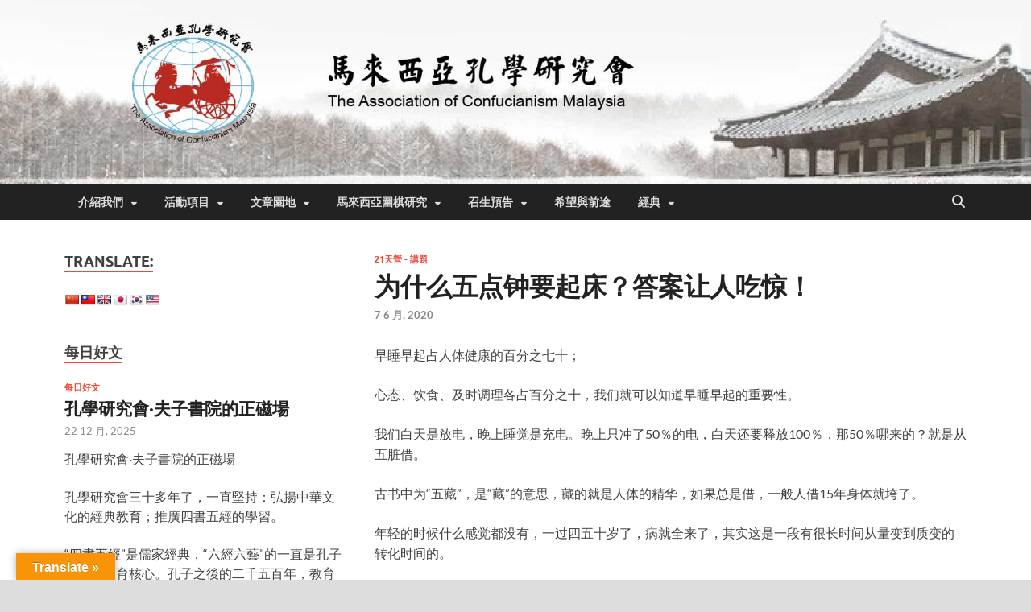

--- FILE ---
content_type: text/html; charset=UTF-8
request_url: https://confucianism.org.my/21days-camp/21%E5%A4%A9%E7%87%9F-%E8%AC%9B%E9%A1%8C/3322/
body_size: 18846
content:
<!DOCTYPE html><html lang="zh-TW" prefix="og: https://ogp.me/ns#"><head><meta charset="UTF-8"><meta name="viewport" content="width=device-width, initial-scale=1"><link rel="profile" href="https://gmpg.org/xfn/11"><style>img:is([sizes="auto" i], [sizes^="auto," i]) { contain-intrinsic-size: 3000px 1500px }</style><title>为什么五点钟要起床？答案让人吃惊！ &raquo; 馬來西亞孔學研究會</title><meta name="description" content="什么时候起床才是早起？"/><meta name="robots" content="follow, index, max-snippet:-1, max-video-preview:-1, max-image-preview:large"/><link rel="canonical" href="https://confucianism.org.my/21days-camp/21%e5%a4%a9%e7%87%9f-%e8%ac%9b%e9%a1%8c/3322/" /><meta property="og:locale" content="zh_TW" /><meta property="og:type" content="article" /><meta property="og:title" content="为什么五点钟要起床？答案让人吃惊！ &raquo; 馬來西亞孔學研究會" /><meta property="og:description" content="什么时候起床才是早起？" /><meta property="og:url" content="https://confucianism.org.my/21days-camp/21%e5%a4%a9%e7%87%9f-%e8%ac%9b%e9%a1%8c/3322/" /><meta property="og:site_name" content="馬來西亞孔學研究會" /><meta property="article:publisher" content="https://www.facebook.com/confucianism.org.my/" /><meta property="article:section" content="21天營 - 講題" /><meta property="og:updated_time" content="2020-06-07T12:50:32+08:00" /><meta property="article:published_time" content="2020-06-07T12:50:31+08:00" /><meta property="article:modified_time" content="2020-06-07T12:50:32+08:00" /><meta name="twitter:card" content="summary_large_image" /><meta name="twitter:title" content="为什么五点钟要起床？答案让人吃惊！ &raquo; 馬來西亞孔學研究會" /><meta name="twitter:description" content="什么时候起床才是早起？" /> <script type="application/ld+json" class="rank-math-schema">{"@context":"https://schema.org","@graph":[{"@type":"Place","@id":"https://confucianism.org.my/#place","geo":{"@type":"GeoCoordinates","latitude":"3.1149617","longitude":"101.6023936"},"hasMap":"https://www.google.com/maps/search/?api=1&amp;query=3.1149617,101.6023936","address":{"@type":"PostalAddress","streetAddress":"No.2, Jalan SS 25/10,","addressLocality":"Petaling Jaya","addressRegion":"Selangor","postalCode":"47301","addressCountry":"Malaysia"}},{"@type":["EducationalOrganization","Organization"],"@id":"https://confucianism.org.my/#organization","name":"\u99ac\u4f86\u897f\u4e9e\u5b54\u5b78\u7814\u7a76\u6703 The Association of Confucianism Malaysia","url":"https://confucianism.org.my","sameAs":["https://www.facebook.com/confucianism.org.my/"],"email":"kongfuzi@confucianism.org.my","address":{"@type":"PostalAddress","streetAddress":"No.2, Jalan SS 25/10,","addressLocality":"Petaling Jaya","addressRegion":"Selangor","postalCode":"47301","addressCountry":"Malaysia"},"logo":{"@type":"ImageObject","@id":"https://confucianism.org.my/#logo","url":"https://confucianism.org.my/wp-content/uploads/2019/06/logo_sm.jpg","contentUrl":"https://confucianism.org.my/wp-content/uploads/2019/06/logo_sm.jpg","caption":"\u99ac\u4f86\u897f\u4e9e\u5b54\u5b78\u7814\u7a76\u6703 The Association of Confucianism Malaysia","inLanguage":"zh-TW","width":"200","height":"188"},"contactPoint":[{"@type":"ContactPoint","telephone":"+603-78805122","contactType":"customer support"}],"location":{"@id":"https://confucianism.org.my/#place"}},{"@type":"WebSite","@id":"https://confucianism.org.my/#website","url":"https://confucianism.org.my","name":"\u99ac\u4f86\u897f\u4e9e\u5b54\u5b78\u7814\u7a76\u6703 The Association of Confucianism Malaysia","publisher":{"@id":"https://confucianism.org.my/#organization"},"inLanguage":"zh-TW"},{"@type":"ImageObject","@id":"https://confucianism.org.my/wp-content/uploads/2019/06/logo_sm.jpg","url":"https://confucianism.org.my/wp-content/uploads/2019/06/logo_sm.jpg","width":"200","height":"188","caption":"\u99ac\u4f86\u897f\u4e9e\u5b54\u5b78\u7814\u7a76\u6703 The Association of Confucianism Malaysia","inLanguage":"zh-TW"},{"@type":"BreadcrumbList","@id":"https://confucianism.org.my/21days-camp/21%e5%a4%a9%e7%87%9f-%e8%ac%9b%e9%a1%8c/3322/#breadcrumb","itemListElement":[{"@type":"ListItem","position":"1","item":{"@id":"https://confucianism.org.my","name":"Home"}},{"@type":"ListItem","position":"2","item":{"@id":"https://confucianism.org.my/category/21days-camp/21%e5%a4%a9%e7%87%9f-%e8%ac%9b%e9%a1%8c/","name":"21\u5929\u71df - \u8b1b\u984c"}},{"@type":"ListItem","position":"3","item":{"@id":"https://confucianism.org.my/21days-camp/21%e5%a4%a9%e7%87%9f-%e8%ac%9b%e9%a1%8c/3322/","name":"\u4e3a\u4ec0\u4e48\u4e94\u70b9\u949f\u8981\u8d77\u5e8a\uff1f\u7b54\u6848\u8ba9\u4eba\u5403\u60ca\uff01"}}]},{"@type":"WebPage","@id":"https://confucianism.org.my/21days-camp/21%e5%a4%a9%e7%87%9f-%e8%ac%9b%e9%a1%8c/3322/#webpage","url":"https://confucianism.org.my/21days-camp/21%e5%a4%a9%e7%87%9f-%e8%ac%9b%e9%a1%8c/3322/","name":"\u4e3a\u4ec0\u4e48\u4e94\u70b9\u949f\u8981\u8d77\u5e8a\uff1f\u7b54\u6848\u8ba9\u4eba\u5403\u60ca\uff01 &raquo; \u99ac\u4f86\u897f\u4e9e\u5b54\u5b78\u7814\u7a76\u6703","datePublished":"2020-06-07T12:50:31+08:00","dateModified":"2020-06-07T12:50:32+08:00","isPartOf":{"@id":"https://confucianism.org.my/#website"},"primaryImageOfPage":{"@id":"https://confucianism.org.my/wp-content/uploads/2019/06/logo_sm.jpg"},"inLanguage":"zh-TW","breadcrumb":{"@id":"https://confucianism.org.my/21days-camp/21%e5%a4%a9%e7%87%9f-%e8%ac%9b%e9%a1%8c/3322/#breadcrumb"}},{"@type":"Person","@id":"https://confucianism.org.my/21days-camp/21%e5%a4%a9%e7%87%9f-%e8%ac%9b%e9%a1%8c/3322/#author","name":"admin","image":{"@type":"ImageObject","@id":"https://confucianism.org.my/wp-content/litespeed/avatar/5c006024d283b0ad21c2ae03383d2cf9.jpg?ver=1766957764","url":"https://confucianism.org.my/wp-content/litespeed/avatar/5c006024d283b0ad21c2ae03383d2cf9.jpg?ver=1766957764","caption":"admin","inLanguage":"zh-TW"},"worksFor":{"@id":"https://confucianism.org.my/#organization"}},{"@type":"Article","headline":"\u4e3a\u4ec0\u4e48\u4e94\u70b9\u949f\u8981\u8d77\u5e8a\uff1f\u7b54\u6848\u8ba9\u4eba\u5403\u60ca\uff01 &raquo; \u99ac\u4f86\u897f\u4e9e\u5b54\u5b78\u7814\u7a76\u6703","keywords":"\u8d77\u5e8a,\u4e94\u70b9\u949f","datePublished":"2020-06-07T12:50:31+08:00","dateModified":"2020-06-07T12:50:32+08:00","articleSection":"21\u5929\u71df - \u8b1b\u984c","author":{"@id":"https://confucianism.org.my/21days-camp/21%e5%a4%a9%e7%87%9f-%e8%ac%9b%e9%a1%8c/3322/#author","name":"admin"},"publisher":{"@id":"https://confucianism.org.my/#organization"},"description":"\u4ec0\u4e48\u65f6\u5019\u8d77\u5e8a\u624d\u662f\u65e9\u8d77\uff1f","name":"\u4e3a\u4ec0\u4e48\u4e94\u70b9\u949f\u8981\u8d77\u5e8a\uff1f\u7b54\u6848\u8ba9\u4eba\u5403\u60ca\uff01 &raquo; \u99ac\u4f86\u897f\u4e9e\u5b54\u5b78\u7814\u7a76\u6703","@id":"https://confucianism.org.my/21days-camp/21%e5%a4%a9%e7%87%9f-%e8%ac%9b%e9%a1%8c/3322/#richSnippet","isPartOf":{"@id":"https://confucianism.org.my/21days-camp/21%e5%a4%a9%e7%87%9f-%e8%ac%9b%e9%a1%8c/3322/#webpage"},"image":{"@id":"https://confucianism.org.my/wp-content/uploads/2019/06/logo_sm.jpg"},"inLanguage":"zh-TW","mainEntityOfPage":{"@id":"https://confucianism.org.my/21days-camp/21%e5%a4%a9%e7%87%9f-%e8%ac%9b%e9%a1%8c/3322/#webpage"}}]}</script> <link rel='dns-prefetch' href='//static.addtoany.com' /><link rel='dns-prefetch' href='//translate.google.com' /><link rel='dns-prefetch' href='//www.googletagmanager.com' /><link rel="alternate" type="application/rss+xml" title="訂閱《馬來西亞孔學研究會》&raquo; 資訊提供" href="https://confucianism.org.my/feed/" /><link rel="alternate" type="application/rss+xml" title="訂閱《馬來西亞孔學研究會》&raquo; 留言的資訊提供" href="https://confucianism.org.my/comments/feed/" /><link data-optimized="1" rel='stylesheet' id='wp-block-library-css' href='https://confucianism.org.my/wp-content/litespeed/css/758a46c20ff8420726b115a9b29ec371.css?ver=5da8a' type='text/css' media='all' /><style id='wp-block-library-theme-inline-css' type='text/css'>.wp-block-audio :where(figcaption){color:#555;font-size:13px;text-align:center}.is-dark-theme .wp-block-audio :where(figcaption){color:#ffffffa6}.wp-block-audio{margin:0 0 1em}.wp-block-code{border:1px solid #ccc;border-radius:4px;font-family:Menlo,Consolas,monaco,monospace;padding:.8em 1em}.wp-block-embed :where(figcaption){color:#555;font-size:13px;text-align:center}.is-dark-theme .wp-block-embed :where(figcaption){color:#ffffffa6}.wp-block-embed{margin:0 0 1em}.blocks-gallery-caption{color:#555;font-size:13px;text-align:center}.is-dark-theme .blocks-gallery-caption{color:#ffffffa6}:root :where(.wp-block-image figcaption){color:#555;font-size:13px;text-align:center}.is-dark-theme :root :where(.wp-block-image figcaption){color:#ffffffa6}.wp-block-image{margin:0 0 1em}.wp-block-pullquote{border-bottom:4px solid;border-top:4px solid;color:currentColor;margin-bottom:1.75em}.wp-block-pullquote cite,.wp-block-pullquote footer,.wp-block-pullquote__citation{color:currentColor;font-size:.8125em;font-style:normal;text-transform:uppercase}.wp-block-quote{border-left:.25em solid;margin:0 0 1.75em;padding-left:1em}.wp-block-quote cite,.wp-block-quote footer{color:currentColor;font-size:.8125em;font-style:normal;position:relative}.wp-block-quote:where(.has-text-align-right){border-left:none;border-right:.25em solid;padding-left:0;padding-right:1em}.wp-block-quote:where(.has-text-align-center){border:none;padding-left:0}.wp-block-quote.is-large,.wp-block-quote.is-style-large,.wp-block-quote:where(.is-style-plain){border:none}.wp-block-search .wp-block-search__label{font-weight:700}.wp-block-search__button{border:1px solid #ccc;padding:.375em .625em}:where(.wp-block-group.has-background){padding:1.25em 2.375em}.wp-block-separator.has-css-opacity{opacity:.4}.wp-block-separator{border:none;border-bottom:2px solid;margin-left:auto;margin-right:auto}.wp-block-separator.has-alpha-channel-opacity{opacity:1}.wp-block-separator:not(.is-style-wide):not(.is-style-dots){width:100px}.wp-block-separator.has-background:not(.is-style-dots){border-bottom:none;height:1px}.wp-block-separator.has-background:not(.is-style-wide):not(.is-style-dots){height:2px}.wp-block-table{margin:0 0 1em}.wp-block-table td,.wp-block-table th{word-break:normal}.wp-block-table :where(figcaption){color:#555;font-size:13px;text-align:center}.is-dark-theme .wp-block-table :where(figcaption){color:#ffffffa6}.wp-block-video :where(figcaption){color:#555;font-size:13px;text-align:center}.is-dark-theme .wp-block-video :where(figcaption){color:#ffffffa6}.wp-block-video{margin:0 0 1em}:root :where(.wp-block-template-part.has-background){margin-bottom:0;margin-top:0;padding:1.25em 2.375em}</style><style id='classic-theme-styles-inline-css' type='text/css'>/*! This file is auto-generated */
.wp-block-button__link{color:#fff;background-color:#32373c;border-radius:9999px;box-shadow:none;text-decoration:none;padding:calc(.667em + 2px) calc(1.333em + 2px);font-size:1.125em}.wp-block-file__button{background:#32373c;color:#fff;text-decoration:none}</style><style id='global-styles-inline-css' type='text/css'>:root{--wp--preset--aspect-ratio--square: 1;--wp--preset--aspect-ratio--4-3: 4/3;--wp--preset--aspect-ratio--3-4: 3/4;--wp--preset--aspect-ratio--3-2: 3/2;--wp--preset--aspect-ratio--2-3: 2/3;--wp--preset--aspect-ratio--16-9: 16/9;--wp--preset--aspect-ratio--9-16: 9/16;--wp--preset--color--black: #000000;--wp--preset--color--cyan-bluish-gray: #abb8c3;--wp--preset--color--white: #ffffff;--wp--preset--color--pale-pink: #f78da7;--wp--preset--color--vivid-red: #cf2e2e;--wp--preset--color--luminous-vivid-orange: #ff6900;--wp--preset--color--luminous-vivid-amber: #fcb900;--wp--preset--color--light-green-cyan: #7bdcb5;--wp--preset--color--vivid-green-cyan: #00d084;--wp--preset--color--pale-cyan-blue: #8ed1fc;--wp--preset--color--vivid-cyan-blue: #0693e3;--wp--preset--color--vivid-purple: #9b51e0;--wp--preset--gradient--vivid-cyan-blue-to-vivid-purple: linear-gradient(135deg,rgba(6,147,227,1) 0%,rgb(155,81,224) 100%);--wp--preset--gradient--light-green-cyan-to-vivid-green-cyan: linear-gradient(135deg,rgb(122,220,180) 0%,rgb(0,208,130) 100%);--wp--preset--gradient--luminous-vivid-amber-to-luminous-vivid-orange: linear-gradient(135deg,rgba(252,185,0,1) 0%,rgba(255,105,0,1) 100%);--wp--preset--gradient--luminous-vivid-orange-to-vivid-red: linear-gradient(135deg,rgba(255,105,0,1) 0%,rgb(207,46,46) 100%);--wp--preset--gradient--very-light-gray-to-cyan-bluish-gray: linear-gradient(135deg,rgb(238,238,238) 0%,rgb(169,184,195) 100%);--wp--preset--gradient--cool-to-warm-spectrum: linear-gradient(135deg,rgb(74,234,220) 0%,rgb(151,120,209) 20%,rgb(207,42,186) 40%,rgb(238,44,130) 60%,rgb(251,105,98) 80%,rgb(254,248,76) 100%);--wp--preset--gradient--blush-light-purple: linear-gradient(135deg,rgb(255,206,236) 0%,rgb(152,150,240) 100%);--wp--preset--gradient--blush-bordeaux: linear-gradient(135deg,rgb(254,205,165) 0%,rgb(254,45,45) 50%,rgb(107,0,62) 100%);--wp--preset--gradient--luminous-dusk: linear-gradient(135deg,rgb(255,203,112) 0%,rgb(199,81,192) 50%,rgb(65,88,208) 100%);--wp--preset--gradient--pale-ocean: linear-gradient(135deg,rgb(255,245,203) 0%,rgb(182,227,212) 50%,rgb(51,167,181) 100%);--wp--preset--gradient--electric-grass: linear-gradient(135deg,rgb(202,248,128) 0%,rgb(113,206,126) 100%);--wp--preset--gradient--midnight: linear-gradient(135deg,rgb(2,3,129) 0%,rgb(40,116,252) 100%);--wp--preset--font-size--small: 13px;--wp--preset--font-size--medium: 20px;--wp--preset--font-size--large: 36px;--wp--preset--font-size--x-large: 42px;--wp--preset--spacing--20: 0.44rem;--wp--preset--spacing--30: 0.67rem;--wp--preset--spacing--40: 1rem;--wp--preset--spacing--50: 1.5rem;--wp--preset--spacing--60: 2.25rem;--wp--preset--spacing--70: 3.38rem;--wp--preset--spacing--80: 5.06rem;--wp--preset--shadow--natural: 6px 6px 9px rgba(0, 0, 0, 0.2);--wp--preset--shadow--deep: 12px 12px 50px rgba(0, 0, 0, 0.4);--wp--preset--shadow--sharp: 6px 6px 0px rgba(0, 0, 0, 0.2);--wp--preset--shadow--outlined: 6px 6px 0px -3px rgba(255, 255, 255, 1), 6px 6px rgba(0, 0, 0, 1);--wp--preset--shadow--crisp: 6px 6px 0px rgba(0, 0, 0, 1);}:where(.is-layout-flex){gap: 0.5em;}:where(.is-layout-grid){gap: 0.5em;}body .is-layout-flex{display: flex;}.is-layout-flex{flex-wrap: wrap;align-items: center;}.is-layout-flex > :is(*, div){margin: 0;}body .is-layout-grid{display: grid;}.is-layout-grid > :is(*, div){margin: 0;}:where(.wp-block-columns.is-layout-flex){gap: 2em;}:where(.wp-block-columns.is-layout-grid){gap: 2em;}:where(.wp-block-post-template.is-layout-flex){gap: 1.25em;}:where(.wp-block-post-template.is-layout-grid){gap: 1.25em;}.has-black-color{color: var(--wp--preset--color--black) !important;}.has-cyan-bluish-gray-color{color: var(--wp--preset--color--cyan-bluish-gray) !important;}.has-white-color{color: var(--wp--preset--color--white) !important;}.has-pale-pink-color{color: var(--wp--preset--color--pale-pink) !important;}.has-vivid-red-color{color: var(--wp--preset--color--vivid-red) !important;}.has-luminous-vivid-orange-color{color: var(--wp--preset--color--luminous-vivid-orange) !important;}.has-luminous-vivid-amber-color{color: var(--wp--preset--color--luminous-vivid-amber) !important;}.has-light-green-cyan-color{color: var(--wp--preset--color--light-green-cyan) !important;}.has-vivid-green-cyan-color{color: var(--wp--preset--color--vivid-green-cyan) !important;}.has-pale-cyan-blue-color{color: var(--wp--preset--color--pale-cyan-blue) !important;}.has-vivid-cyan-blue-color{color: var(--wp--preset--color--vivid-cyan-blue) !important;}.has-vivid-purple-color{color: var(--wp--preset--color--vivid-purple) !important;}.has-black-background-color{background-color: var(--wp--preset--color--black) !important;}.has-cyan-bluish-gray-background-color{background-color: var(--wp--preset--color--cyan-bluish-gray) !important;}.has-white-background-color{background-color: var(--wp--preset--color--white) !important;}.has-pale-pink-background-color{background-color: var(--wp--preset--color--pale-pink) !important;}.has-vivid-red-background-color{background-color: var(--wp--preset--color--vivid-red) !important;}.has-luminous-vivid-orange-background-color{background-color: var(--wp--preset--color--luminous-vivid-orange) !important;}.has-luminous-vivid-amber-background-color{background-color: var(--wp--preset--color--luminous-vivid-amber) !important;}.has-light-green-cyan-background-color{background-color: var(--wp--preset--color--light-green-cyan) !important;}.has-vivid-green-cyan-background-color{background-color: var(--wp--preset--color--vivid-green-cyan) !important;}.has-pale-cyan-blue-background-color{background-color: var(--wp--preset--color--pale-cyan-blue) !important;}.has-vivid-cyan-blue-background-color{background-color: var(--wp--preset--color--vivid-cyan-blue) !important;}.has-vivid-purple-background-color{background-color: var(--wp--preset--color--vivid-purple) !important;}.has-black-border-color{border-color: var(--wp--preset--color--black) !important;}.has-cyan-bluish-gray-border-color{border-color: var(--wp--preset--color--cyan-bluish-gray) !important;}.has-white-border-color{border-color: var(--wp--preset--color--white) !important;}.has-pale-pink-border-color{border-color: var(--wp--preset--color--pale-pink) !important;}.has-vivid-red-border-color{border-color: var(--wp--preset--color--vivid-red) !important;}.has-luminous-vivid-orange-border-color{border-color: var(--wp--preset--color--luminous-vivid-orange) !important;}.has-luminous-vivid-amber-border-color{border-color: var(--wp--preset--color--luminous-vivid-amber) !important;}.has-light-green-cyan-border-color{border-color: var(--wp--preset--color--light-green-cyan) !important;}.has-vivid-green-cyan-border-color{border-color: var(--wp--preset--color--vivid-green-cyan) !important;}.has-pale-cyan-blue-border-color{border-color: var(--wp--preset--color--pale-cyan-blue) !important;}.has-vivid-cyan-blue-border-color{border-color: var(--wp--preset--color--vivid-cyan-blue) !important;}.has-vivid-purple-border-color{border-color: var(--wp--preset--color--vivid-purple) !important;}.has-vivid-cyan-blue-to-vivid-purple-gradient-background{background: var(--wp--preset--gradient--vivid-cyan-blue-to-vivid-purple) !important;}.has-light-green-cyan-to-vivid-green-cyan-gradient-background{background: var(--wp--preset--gradient--light-green-cyan-to-vivid-green-cyan) !important;}.has-luminous-vivid-amber-to-luminous-vivid-orange-gradient-background{background: var(--wp--preset--gradient--luminous-vivid-amber-to-luminous-vivid-orange) !important;}.has-luminous-vivid-orange-to-vivid-red-gradient-background{background: var(--wp--preset--gradient--luminous-vivid-orange-to-vivid-red) !important;}.has-very-light-gray-to-cyan-bluish-gray-gradient-background{background: var(--wp--preset--gradient--very-light-gray-to-cyan-bluish-gray) !important;}.has-cool-to-warm-spectrum-gradient-background{background: var(--wp--preset--gradient--cool-to-warm-spectrum) !important;}.has-blush-light-purple-gradient-background{background: var(--wp--preset--gradient--blush-light-purple) !important;}.has-blush-bordeaux-gradient-background{background: var(--wp--preset--gradient--blush-bordeaux) !important;}.has-luminous-dusk-gradient-background{background: var(--wp--preset--gradient--luminous-dusk) !important;}.has-pale-ocean-gradient-background{background: var(--wp--preset--gradient--pale-ocean) !important;}.has-electric-grass-gradient-background{background: var(--wp--preset--gradient--electric-grass) !important;}.has-midnight-gradient-background{background: var(--wp--preset--gradient--midnight) !important;}.has-small-font-size{font-size: var(--wp--preset--font-size--small) !important;}.has-medium-font-size{font-size: var(--wp--preset--font-size--medium) !important;}.has-large-font-size{font-size: var(--wp--preset--font-size--large) !important;}.has-x-large-font-size{font-size: var(--wp--preset--font-size--x-large) !important;}
:where(.wp-block-post-template.is-layout-flex){gap: 1.25em;}:where(.wp-block-post-template.is-layout-grid){gap: 1.25em;}
:where(.wp-block-columns.is-layout-flex){gap: 2em;}:where(.wp-block-columns.is-layout-grid){gap: 2em;}
:root :where(.wp-block-pullquote){font-size: 1.5em;line-height: 1.6;}</style><link data-optimized="1" rel='stylesheet' id='google-language-translator-css' href='https://confucianism.org.my/wp-content/litespeed/css/00b736636f0cb8a0ab5c6eb553efaf4c.css?ver=929c5' type='text/css' media='' /><link data-optimized="1" rel='stylesheet' id='glt-toolbar-styles-css' href='https://confucianism.org.my/wp-content/litespeed/css/8a6f84d50bc225daed030914096115da.css?ver=cbd74' type='text/css' media='' /><link data-optimized="1" rel='stylesheet' id='ez-toc-css' href='https://confucianism.org.my/wp-content/litespeed/css/81adba8f28dfe0274fa23af717af7636.css?ver=1ceaf' type='text/css' media='all' /><style id='ez-toc-inline-css' type='text/css'>div#ez-toc-container .ez-toc-title {font-size: 120%;}div#ez-toc-container .ez-toc-title {font-weight: 500;}div#ez-toc-container ul li , div#ez-toc-container ul li a {font-size: 95%;}div#ez-toc-container ul li , div#ez-toc-container ul li a {font-weight: 500;}div#ez-toc-container nav ul ul li {font-size: 90%;}.ez-toc-box-title {font-weight: bold; margin-bottom: 10px; text-align: center; text-transform: uppercase; letter-spacing: 1px; color: #666; padding-bottom: 5px;position:absolute;top:-4%;left:5%;background-color: inherit;transition: top 0.3s ease;}.ez-toc-box-title.toc-closed {top:-25%;}
.ez-toc-container-direction {direction: ltr;}.ez-toc-counter ul {direction: ltr;counter-reset: item ;}.ez-toc-counter nav ul li a::before {content: counter(item, numeric) '. ';margin-right: .2em; counter-increment: item;flex-grow: 0;flex-shrink: 0;float: left; }.ez-toc-widget-direction {direction: ltr;}.ez-toc-widget-container ul {direction: ltr;counter-reset: item ;}.ez-toc-widget-container nav ul li a::before {content: counter(item, numeric) '. ';margin-right: .2em; counter-increment: item;flex-grow: 0;flex-shrink: 0;float: left; }</style><link data-optimized="1" rel='stylesheet' id='hitmag-fonts-css' href='https://confucianism.org.my/wp-content/litespeed/css/83dc4a9bf69b0dd49913e3327f59ee60.css?ver=9ee60' type='text/css' media='all' /><link data-optimized="1" rel='stylesheet' id='hitmag-font-awesome-css' href='https://confucianism.org.my/wp-content/litespeed/css/194641e9e054589041d4f2a49aff67eb.css?ver=edb1b' type='text/css' media='all' /><link data-optimized="1" rel='stylesheet' id='hitmag-style-css' href='https://confucianism.org.my/wp-content/litespeed/css/2d05a67beb7f4b37b2b737ba372f250e.css?ver=2b097' type='text/css' media='all' /><link data-optimized="1" rel='stylesheet' id='jquery-magnific-popup-css' href='https://confucianism.org.my/wp-content/litespeed/css/e8fe09296c3e498a2ab4e024f97b7dc8.css?ver=bcb94' type='text/css' media='all' /><link data-optimized="1" rel='stylesheet' id='addtoany-css' href='https://confucianism.org.my/wp-content/litespeed/css/3ea55903a9c1fe392705c878e76d2e8e.css?ver=8e2c4' type='text/css' media='all' /> <script type="text/javascript" id="addtoany-core-js-before">/*  */
window.a2a_config=window.a2a_config||{};a2a_config.callbacks=[];a2a_config.overlays=[];a2a_config.templates={};a2a_localize = {
	Share: "分享",
	Save: "儲存",
	Subscribe: "訂閱",
	Email: "電子郵件",
	Bookmark: "書籤",
	ShowAll: "顯示全部",
	ShowLess: "顯示較少",
	FindServices: "尋找服務",
	FindAnyServiceToAddTo: "立即尋找想要新增的服務",
	PoweredBy: "開發團隊:",
	ShareViaEmail: "透過電子郵件分享",
	SubscribeViaEmail: "透過電子郵件訂閱",
	BookmarkInYourBrowser: "在瀏覽器中加入書籤",
	BookmarkInstructions: "按下 Ctrl+D 或 \u2318+D 將這個頁面加入書籤",
	AddToYourFavorites: "新增至 [我的最愛]",
	SendFromWebOrProgram: "透過任何電子郵件地址或電子郵件程式傳送",
	EmailProgram: "電子郵件程式",
	More: "進一步了解...",
	ThanksForSharing: "感謝分享！",
	ThanksForFollowing: "感謝追蹤！"
};
/*  */</script> <script type="text/javascript" defer src="https://static.addtoany.com/menu/page.js" id="addtoany-core-js"></script> <script type="text/javascript" src="https://confucianism.org.my/wp-includes/js/jquery/jquery.min.js?ver=3.7.1" id="jquery-core-js"></script> <script data-optimized="1" type="text/javascript" src="https://confucianism.org.my/wp-content/litespeed/js/079f8c441a14ca3790e8c83c3e029cd3.js?ver=dc975" id="jquery-migrate-js"></script> <script data-optimized="1" type="text/javascript" defer src="https://confucianism.org.my/wp-content/litespeed/js/69aaf8b35e901d96446f372cf14a0a20.js?ver=6a25b" id="addtoany-jquery-js"></script> 
 <script type="text/javascript" src="https://www.googletagmanager.com/gtag/js?id=GT-M3L6LVX" id="google_gtagjs-js" async></script> <script type="text/javascript" id="google_gtagjs-js-after">/*  */
window.dataLayer = window.dataLayer || [];function gtag(){dataLayer.push(arguments);}
gtag("set","linker",{"domains":["confucianism.org.my"]});
gtag("js", new Date());
gtag("set", "developer_id.dZTNiMT", true);
gtag("config", "GT-M3L6LVX");
/*  */</script> <link rel="https://api.w.org/" href="https://confucianism.org.my/wp-json/" /><link rel="alternate" title="JSON" type="application/json" href="https://confucianism.org.my/wp-json/wp/v2/posts/3322" /><link rel="EditURI" type="application/rsd+xml" title="RSD" href="https://confucianism.org.my/xmlrpc.php?rsd" /><meta name="generator" content="WordPress 6.7.4" /><link rel='shortlink' href='https://confucianism.org.my/?p=3322' /><link rel="alternate" title="oEmbed (JSON)" type="application/json+oembed" href="https://confucianism.org.my/wp-json/oembed/1.0/embed?url=https%3A%2F%2Fconfucianism.org.my%2F21days-camp%2F21%25e5%25a4%25a9%25e7%2587%259f-%25e8%25ac%259b%25e9%25a1%258c%2F3322%2F" /><link rel="alternate" title="oEmbed (XML)" type="text/xml+oembed" href="https://confucianism.org.my/wp-json/oembed/1.0/embed?url=https%3A%2F%2Fconfucianism.org.my%2F21days-camp%2F21%25e5%25a4%25a9%25e7%2587%259f-%25e8%25ac%259b%25e9%25a1%258c%2F3322%2F&#038;format=xml" /><style>p.hello{font-size:12px;color:darkgray;}#google_language_translator,#flags{text-align:left;}#google_language_translator{clear:both;}#flags{width:165px;}#flags a{display:inline-block;margin-right:2px;}#google_language_translator{width:auto!important;}div.skiptranslate.goog-te-gadget{display:inline!important;}.goog-tooltip{display: none!important;}.goog-tooltip:hover{display: none!important;}.goog-text-highlight{background-color:transparent!important;border:none!important;box-shadow:none!important;}#google_language_translator select.goog-te-combo{color:#32373c;}#google_language_translator{color:transparent;}body{top:0px!important;}#goog-gt-{display:none!important;}font font{background-color:transparent!important;box-shadow:none!important;position:initial!important;}#glt-translate-trigger{left:20px;right:auto;}#glt-translate-trigger > span{color:#ffffff;}#glt-translate-trigger{background:#f89406;}.goog-te-gadget .goog-te-combo{width:100%;}</style><meta name="generator" content="Site Kit by Google 1.168.0" /><style type="text/css">button,
			input[type="button"],
			input[type="reset"],
			input[type="submit"] {
				background: #E74C3C;
			}

            .th-readmore {
                background: #E74C3C;
            }           

            a:hover {
                color: #E74C3C;
            } 

            .main-navigation a:hover {
                background-color: #E74C3C;
            }

            .main-navigation .current_page_item > a,
            .main-navigation .current-menu-item > a,
            .main-navigation .current_page_ancestor > a,
            .main-navigation .current-menu-ancestor > a {
                background-color: #E74C3C;
            }

            #main-nav-button:hover {
                background-color: #E74C3C;
            }

            .post-navigation .post-title:hover {
                color: #E74C3C;
            }

            .top-navigation a:hover {
                color: #E74C3C;
            }

            .top-navigation ul ul a:hover {
                background: #E74C3C;
            }

            #top-nav-button:hover {
                color: #E74C3C;
            }

            .responsive-mainnav li a:hover,
            .responsive-topnav li a:hover {
                background: #E74C3C;
            }

            #hm-search-form .search-form .search-submit {
                background-color: #E74C3C;
            }

            .nav-links .current {
                background: #E74C3C;
            }

            .is-style-hitmag-widget-title,
            .elementor-widget-container h5,
            .widgettitle,
            .widget-title {
                border-bottom: 2px solid #E74C3C;
            }

            .footer-widget-title {
                border-bottom: 2px solid #E74C3C;
            }

            .widget-area a:hover {
                color: #E74C3C;
            }

            .footer-widget-area .widget a:hover {
                color: #E74C3C;
            }

            .site-info a:hover {
                color: #E74C3C;
            }

            .wp-block-search .wp-block-search__button,
            .search-form .search-submit {
                background: #E74C3C;
            }

            .hmb-entry-title a:hover {
                color: #E74C3C;
            }

            .hmb-entry-meta a:hover,
            .hms-meta a:hover {
                color: #E74C3C;
            }

            .hms-title a:hover {
                color: #E74C3C;
            }

            .hmw-grid-post .post-title a:hover {
                color: #E74C3C;
            }

            .footer-widget-area .hmw-grid-post .post-title a:hover,
            .footer-widget-area .hmb-entry-title a:hover,
            .footer-widget-area .hms-title a:hover {
                color: #E74C3C;
            }

            .hm-tabs-wdt .ui-state-active {
                border-bottom: 2px solid #E74C3C;
            }

            a.hm-viewall {
                background: #E74C3C;
            }

            #hitmag-tags a,
            .widget_tag_cloud .tagcloud a {
                background: #E74C3C;
            }

            .site-title a {
                color: #E74C3C;
            }

            .hitmag-post .entry-title a:hover {
                color: #E74C3C;
            }

            .hitmag-post .entry-meta a:hover {
                color: #E74C3C;
            }

            .cat-links a {
                color: #E74C3C;
            }

            .hitmag-single .entry-meta a:hover {
                color: #E74C3C;
            }

            .hitmag-single .author a:hover {
                color: #E74C3C;
            }

            .hm-author-content .author-posts-link {
                color: #E74C3C;
            }

            .hm-tags-links a:hover {
                background: #E74C3C;
            }

            .hm-tagged {
                background: #E74C3C;
            }

            .hm-edit-link a.post-edit-link {
                background: #E74C3C;
            }

            .arc-page-title {
                border-bottom: 2px solid #E74C3C;
            }

            .srch-page-title {
                border-bottom: 2px solid #E74C3C;
            }

            .hm-slider-details .cat-links {
                background: #E74C3C;
            }

            .hm-rel-post .post-title a:hover {
                color: #E74C3C;
            }

            .comment-author a {
                color: #E74C3C;
            }

            .comment-metadata a:hover,
            .comment-metadata a:focus,
            .pingback .comment-edit-link:hover,
            .pingback .comment-edit-link:focus {
                color: #E74C3C;
            }

            .comment-reply-link:hover,
            .comment-reply-link:focus {
                background: #E74C3C;
            }

            .required {
                color: #E74C3C;
            }

            blockquote {
                border-left: 3px solid #E74C3C;
            }

            .comment-reply-title small a:before {
                color: #E74C3C;
            }
            
            .woocommerce ul.products li.product h3:hover,
            .woocommerce-widget-area ul li a:hover,
            .woocommerce-loop-product__title:hover {
                color: #E74C3C;
            }

            .woocommerce-product-search input[type="submit"],
            .woocommerce #respond input#submit, 
            .woocommerce a.button, 
            .woocommerce button.button, 
            .woocommerce input.button,
            .woocommerce nav.woocommerce-pagination ul li a:focus,
            .woocommerce nav.woocommerce-pagination ul li a:hover,
            .woocommerce nav.woocommerce-pagination ul li span.current,
            .woocommerce span.onsale,
            .woocommerce-widget-area .widget-title,
            .woocommerce #respond input#submit.alt,
            .woocommerce a.button.alt,
            .woocommerce button.button.alt,
            .woocommerce input.button.alt {
                background: #E74C3C;
            }
            
            .wp-block-quote,
            .wp-block-quote:not(.is-large):not(.is-style-large) {
                border-left: 3px solid #E74C3C;
            }</style><style type="text/css">.site-title a,
		.site-description {
			position: absolute;
			clip: rect(1px, 1px, 1px, 1px);
		}</style><link rel="icon" href="https://confucianism.org.my/wp-content/uploads/2019/06/cropped-logo_sm-32x32.jpg" sizes="32x32" /><link rel="icon" href="https://confucianism.org.my/wp-content/uploads/2019/06/cropped-logo_sm-192x192.jpg" sizes="192x192" /><link rel="apple-touch-icon" href="https://confucianism.org.my/wp-content/uploads/2019/06/cropped-logo_sm-180x180.jpg" /><meta name="msapplication-TileImage" content="https://confucianism.org.my/wp-content/uploads/2019/06/cropped-logo_sm-270x270.jpg" /><style type="text/css" id="wp-custom-css">.header-main-area {
	display: none;
}</style><style id="kirki-inline-styles"></style></head><body data-rsssl=1 class="post-template-default single single-post postid-3322 single-format-standard wp-embed-responsive hitmag-full-width th-left-sidebar"><div id="page" class="site hitmag-wrapper">
<a class="skip-link screen-reader-text" href="#content">Skip to content</a><header id="masthead" class="site-header" role="banner"><div class="hm-header-image"><a href="https://confucianism.org.my/" title="馬來西亞孔學研究會" rel="home"><img src="https://confucianism.org.my/wp-content/uploads/2019/08/kong_yan_hui_logo-small.jpg" height="357" width="2000" alt="" /></a></div><div class="header-main-area "><div class="hm-container"><div class="site-branding"><div class="site-branding-content"><div class="hm-logo"></div><div class="hm-site-title"><p class="site-title"><a href="https://confucianism.org.my/" rel="home">馬來西亞孔學研究會</a></p><p class="site-description">The Association of Confucianism Malaysia</p></div></div></div></div></div><div class="hm-nav-container"><nav id="site-navigation" class="main-navigation" role="navigation"><div class="hm-container"><div class="menu-primary-container"><ul id="primary-menu" class="menu"><li id="menu-item-911" class="menu-item menu-item-type-custom menu-item-object-custom menu-item-has-children menu-item-911"><a href="https://www.confucianism.org.my">介紹我們</a><ul class="sub-menu"><li id="menu-item-4345" class="menu-item menu-item-type-post_type menu-item-object-page menu-item-4345"><a href="https://confucianism.org.my/%e6%96%87%e6%98%8e%e7%9a%84%e4%bf%a1%e4%bb%b0/">文明的信仰</a></li><li id="menu-item-1182" class="menu-item menu-item-type-post_type menu-item-object-page menu-item-has-children menu-item-1182"><a href="https://confucianism.org.my/about/">簡介</a><ul class="sub-menu"><li id="menu-item-1171" class="menu-item menu-item-type-post_type menu-item-object-page menu-item-1171"><a href="https://confucianism.org.my/organization-chart/">組織</a></li><li id="menu-item-1512" class="menu-item menu-item-type-post_type menu-item-object-page menu-item-1512"><a href="https://confucianism.org.my/regular-activity/">會務工作</a></li><li id="menu-item-1178" class="menu-item menu-item-type-post_type menu-item-object-page menu-item-1178"><a href="https://confucianism.org.my/contact-us/">通訊處</a></li></ul></li><li id="menu-item-4409" class="menu-item menu-item-type-post_type menu-item-object-page menu-item-4409"><a href="https://confucianism.org.my/activity/">活動</a></li><li id="menu-item-4413" class="menu-item menu-item-type-post_type menu-item-object-page menu-item-4413"><a href="https://confucianism.org.my/youth/">青年團</a></li><li id="menu-item-4423" class="menu-item menu-item-type-post_type menu-item-object-page menu-item-4423"><a href="https://confucianism.org.my/children-scripture-reading/">兒童讀經</a></li><li id="menu-item-4431" class="menu-item menu-item-type-post_type menu-item-object-page menu-item-4431"><a href="https://confucianism.org.my/participate-in-confucianism-activity/">參加孔研會</a></li><li id="menu-item-4437" class="menu-item menu-item-type-post_type menu-item-object-page menu-item-4437"><a href="https://confucianism.org.my/weiqi-origin/">圍棋正源</a></li><li id="menu-item-4441" class="menu-item menu-item-type-post_type menu-item-object-page menu-item-4441"><a href="https://confucianism.org.my/long-culture/">龍文化</a></li><li id="menu-item-4447" class="menu-item menu-item-type-post_type menu-item-object-page menu-item-4447"><a href="https://confucianism.org.my/%e5%bb%ba%e8%a8%ad%e8%ae%80%e7%b6%93%e5%ae%b6%e5%ba%ad/">建設讀經家庭</a></li><li id="menu-item-4492" class="menu-item menu-item-type-post_type menu-item-object-page menu-item-4492"><a href="https://confucianism.org.my/%e6%8b%9c%e5%b8%ab%e7%a6%ae/">拜師禮</a></li><li id="menu-item-4545" class="menu-item menu-item-type-post_type menu-item-object-page menu-item-4545"><a href="https://confucianism.org.my/%e7%a5%ad%e5%ad%94-%e2%80%a7-%e4%b8%89%e7%8d%bb%e7%a6%ae/">祭孔 ‧ 三獻禮</a></li><li id="menu-item-4547" class="menu-item menu-item-type-post_type menu-item-object-page menu-item-4547"><a href="https://confucianism.org.my/%e6%af%8d%e8%a6%aa%e7%af%80-%e5%ad%9f%e6%af%8d%e7%af%80/">孟母節</a></li><li id="menu-item-3199" class="menu-item menu-item-type-post_type menu-item-object-page menu-item-3199"><a href="https://confucianism.org.my/%e8%aa%8d%e8%ad%98%e5%ad%94%e5%ad%90/">認識孔子</a></li></ul></li><li id="menu-item-1197" class="menu-item menu-item-type-custom menu-item-object-custom menu-item-has-children menu-item-1197"><a>活動項目</a><ul class="sub-menu"><li id="menu-item-1463" class="menu-item menu-item-type-post_type menu-item-object-page menu-item-has-children menu-item-1463"><a href="https://confucianism.org.my/%e5%85%92%e7%ab%a5%e8%ae%80%e7%b6%93%e8%80%81%e5%b8%ab%e5%9f%b9%e8%a8%93/">老師培訓</a><ul class="sub-menu"><li id="menu-item-3525" class="menu-item menu-item-type-post_type menu-item-object-page menu-item-3525"><a href="https://confucianism.org.my/%e8%80%81%e5%b8%ab%e5%9f%b9%e8%a8%93-%e6%96%87%e7%ab%a0%e7%af%87/">老師培訓 – 文章篇</a></li></ul></li><li id="menu-item-1221" class="menu-item menu-item-type-post_type menu-item-object-page menu-item-1221"><a href="https://confucianism.org.my/%e5%85%92%e7%ab%a5%e8%ae%80%e7%b6%93%e7%8f%ad/">兒童讀經</a></li><li id="menu-item-1220" class="menu-item menu-item-type-post_type menu-item-object-page menu-item-1220"><a href="https://confucianism.org.my/%e9%9d%92%e5%b0%91%e5%b9%b4%e8%ae%80%e7%b6%93%e7%8f%ad/">青少年班</a></li><li id="menu-item-1218" class="menu-item menu-item-type-post_type menu-item-object-page menu-item-has-children menu-item-1218"><a href="https://confucianism.org.my/%e7%b6%93%e5%85%b8%e5%b0%8e%e8%ae%80%e7%8f%ad/">經典班</a><ul class="sub-menu"><li id="menu-item-3515" class="menu-item menu-item-type-post_type menu-item-object-page menu-item-3515"><a href="https://confucianism.org.my/%e7%b6%93%e5%85%b8%e5%b0%8e%e8%ae%80%e7%8f%ad/%e7%b6%93%e5%85%b8%e7%8f%ad-%e6%96%87%e7%ab%a0%e5%9c%92%e5%9c%b0/">經典班 – 文章園地</a></li></ul></li><li id="menu-item-1219" class="menu-item menu-item-type-post_type menu-item-object-page menu-item-has-children menu-item-1219"><a href="https://confucianism.org.my/%e5%ae%b6%e9%95%b7%e8%ae%80%e7%b6%93%e7%8f%ad/">家長班</a><ul class="sub-menu"><li id="menu-item-3403" class="menu-item menu-item-type-post_type menu-item-object-page menu-item-3403"><a href="https://confucianism.org.my/%e5%ae%b6%e9%95%b7%e7%8f%ad-%e6%96%87%e7%ab%a0%e5%9c%92%e5%9c%b0/">家長班 – 文章園地</a></li></ul></li><li id="menu-item-1467" class="menu-item menu-item-type-post_type menu-item-object-page menu-item-has-children menu-item-1467"><a href="https://confucianism.org.my/%e7%a6%ae%e5%84%80%e7%8f%ad/">禮儀班</a><ul class="sub-menu"><li id="menu-item-3532" class="menu-item menu-item-type-post_type menu-item-object-page menu-item-3532"><a href="https://confucianism.org.my/%e7%a6%ae%e5%84%80%e7%8f%ad/%e7%a6%ae%e5%84%80%e7%8f%ad-%e6%96%87%e7%ab%a0%e5%9c%92%e5%9c%b0/">禮儀班 – 文章園地</a></li></ul></li><li id="menu-item-1217" class="menu-item menu-item-type-post_type menu-item-object-page menu-item-1217"><a href="https://confucianism.org.my/%e5%8f%a4%e7%90%b4-%ef%bc%8d-%e5%bf%83%e9%9f%bb%e7%90%b4%e7%a4%be/">古琴班</a></li><li id="menu-item-1215" class="menu-item menu-item-type-post_type menu-item-object-page menu-item-1215"><a href="https://confucianism.org.my/%e6%9b%b8%e6%b3%95-%ef%bc%8d-%e8%98%ad%e4%ba%ad%e6%9b%b8%e8%97%9d-chinese-calligraphy/">書法班</a></li><li id="menu-item-1216" class="menu-item menu-item-type-post_type menu-item-object-page menu-item-1216"><a href="https://confucianism.org.my/go-chess-class/">圍棋班</a></li><li id="menu-item-1519" class="menu-item menu-item-type-post_type menu-item-object-page menu-item-1519"><a href="https://confucianism.org.my/%e6%b0%b4%e5%a2%a8%e7%95%ab%e7%8f%ad/">水墨畫班</a></li><li id="menu-item-1427" class="menu-item menu-item-type-post_type menu-item-object-page menu-item-has-children menu-item-1427"><a href="https://confucianism.org.my/%e7%ab%a5%e8%92%99%e9%a4%8a%e6%ad%a3-21%e5%a4%a9%e7%87%9f/">21天營</a><ul class="sub-menu"><li id="menu-item-3264" class="menu-item menu-item-type-post_type menu-item-object-page menu-item-3264"><a href="https://confucianism.org.my/21%e5%a4%a9%e7%87%9f-%e7%87%9f%e8%a6%8f/">21天營 – 營規</a></li><li id="menu-item-3263" class="menu-item menu-item-type-post_type menu-item-object-page menu-item-3263"><a href="https://confucianism.org.my/21%e5%a4%a9%e7%87%9f-%e8%ac%9b%e9%a1%8c/">21天營 – 講題</a></li></ul></li><li id="menu-item-1460" class="menu-item menu-item-type-post_type menu-item-object-page menu-item-1460"><a href="https://confucianism.org.my/%e4%b8%ad%e5%9c%8b%e5%b0%bc%e5%b1%b1%e8%81%96%e6%ba%90%e6%9b%b8%e9%99%a2%e7%b6%93%e5%85%b8%e5%ad%b8%e7%bf%92%e5%9c%98/">朝聖學經</a></li><li id="menu-item-1437" class="menu-item menu-item-type-post_type menu-item-object-page menu-item-1437"><a href="https://confucianism.org.my/%e7%94%b0%e9%87%8e%e8%a1%8c%e8%85%b3/">田野行教</a></li><li id="menu-item-1520" class="menu-item menu-item-type-custom menu-item-object-custom menu-item-1520"><a>國際會議</a></li><li id="menu-item-1422" class="menu-item menu-item-type-post_type menu-item-object-page menu-item-1422"><a href="https://confucianism.org.my/%e5%9c%8b%e5%85%a7%e5%84%92%e5%ad%b8%e7%a0%94%e8%a8%8e%e6%9c%83/">國內儒學</a></li><li id="menu-item-1447" class="menu-item menu-item-type-post_type menu-item-object-page menu-item-1447"><a href="https://confucianism.org.my/%e6%85%88%e5%96%84%e7%a6%8f%e5%88%a9%e5%a7%94%e5%93%a1%e6%9c%83/">慈善福利</a></li></ul></li><li id="menu-item-1521" class="menu-item menu-item-type-custom menu-item-object-custom menu-item-has-children menu-item-1521"><a>文章園地</a><ul class="sub-menu"><li id="menu-item-1531" class="menu-item menu-item-type-taxonomy menu-item-object-category menu-item-1531"><a href="https://confucianism.org.my/category/articles-to-share/%e9%99%b3%e5%ad%90%e4%bf%97/">陳子俗</a></li><li id="menu-item-1532" class="menu-item menu-item-type-taxonomy menu-item-object-category menu-item-1532"><a href="https://confucianism.org.my/category/articles-to-share/%e9%bb%83%e5%ad%90%e5%a2%a8/">黃子墨</a></li><li id="menu-item-2796" class="menu-item menu-item-type-post_type menu-item-object-page menu-item-2796"><a href="https://confucianism.org.my/%e8%91%a3%e4%b9%83%e5%bc%b7/">董乃強</a></li><li id="menu-item-2640" class="menu-item menu-item-type-post_type menu-item-object-page menu-item-2640"><a href="https://confucianism.org.my/__trashed-2/">林國雄</a></li><li id="menu-item-1527" class="menu-item menu-item-type-taxonomy menu-item-object-category menu-item-1527"><a href="https://confucianism.org.my/category/articles-to-share/%e7%8e%8b%e6%ae%bf%e5%8d%bf/">王殿卿</a></li><li id="menu-item-1524" class="menu-item menu-item-type-taxonomy menu-item-object-category menu-item-1524"><a href="https://confucianism.org.my/category/articles-to-share/%e6%96%b9%e4%bf%8a%e5%90%89/">方俊吉</a></li><li id="menu-item-1523" class="menu-item menu-item-type-taxonomy menu-item-object-category menu-item-1523"><a href="https://confucianism.org.my/category/articles-to-share/%e5%bc%b5%e8%b8%90/">張踐</a></li><li id="menu-item-1530" class="menu-item menu-item-type-taxonomy menu-item-object-category menu-item-1530"><a href="https://confucianism.org.my/category/articles-to-share/%e9%84%ad%e6%96%87%e6%b3%89/">鄭文泉</a></li><li id="menu-item-2852" class="menu-item menu-item-type-post_type menu-item-object-page menu-item-2852"><a href="https://confucianism.org.my/%e6%a5%8a%e9%8c%a6%e5%af%8c/">楊錦富</a></li><li id="menu-item-1529" class="menu-item menu-item-type-taxonomy menu-item-object-category menu-item-1529"><a href="https://confucianism.org.my/category/articles-to-share/%e9%84%a7%e6%80%9d%e5%b9%b3/">鄧思平</a></li><li id="menu-item-2835" class="menu-item menu-item-type-post_type menu-item-object-page menu-item-2835"><a href="https://confucianism.org.my/%e9%9f%93%e6%98%9f/">韓星</a></li></ul></li><li id="menu-item-1533" class="menu-item menu-item-type-custom menu-item-object-custom menu-item-has-children menu-item-1533"><a>馬來西亞圍棋研究</a><ul class="sub-menu"><li id="menu-item-1534" class="menu-item menu-item-type-custom menu-item-object-custom menu-item-1534"><a>培訓班</a></li><li id="menu-item-1405" class="menu-item menu-item-type-post_type menu-item-object-page menu-item-1405"><a href="https://confucianism.org.my/%e5%9c%8b%e9%9a%9b%e5%9c%8d%e6%a3%8b%e8%b3%bd%ef%bc%8e%e5%ad%94%e5%ad%90%e6%9d%af/">孔子杯</a></li><li id="menu-item-4557" class="menu-item menu-item-type-post_type menu-item-object-page menu-item-4557"><a href="https://confucianism.org.my/%e5%9c%8d%e6%a3%8b%e6%85%a7%e8%aa%9e/">圍棋慧語</a></li><li id="menu-item-1536" class="menu-item menu-item-type-custom menu-item-object-custom menu-item-1536"><a>校際圍棋賽</a></li></ul></li><li id="menu-item-913" class="menu-item menu-item-type-custom menu-item-object-custom menu-item-has-children menu-item-913"><a>召生預告</a><ul class="sub-menu"><li id="menu-item-912" class="menu-item menu-item-type-post_type menu-item-object-page menu-item-912"><a href="https://confucianism.org.my/%e6%af%8f%e9%80%b1%e6%b4%bb%e5%8b%95/">每週活動</a></li><li id="menu-item-1166" class="menu-item menu-item-type-taxonomy menu-item-object-category menu-item-1166"><a href="https://confucianism.org.my/category/event-activity/">活動</a></li></ul></li><li id="menu-item-1539" class="menu-item menu-item-type-custom menu-item-object-custom menu-item-1539"><a>希望與前途</a></li><li id="menu-item-1540" class="menu-item menu-item-type-custom menu-item-object-custom menu-item-has-children menu-item-1540"><a>經典</a><ul class="sub-menu"><li id="menu-item-2703" class="menu-item menu-item-type-post_type menu-item-object-page menu-item-2703"><a href="https://confucianism.org.my/%e5%8d%81%e4%b8%89%e7%b6%93%e4%bb%8b%e7%b4%b9-2/">十三經介紹</a></li><li id="menu-item-1545" class="menu-item menu-item-type-post_type menu-item-object-page menu-item-1545"><a href="https://confucianism.org.my/%e5%a4%a7%e5%90%8c/">大同</a></li><li id="menu-item-1548" class="menu-item menu-item-type-post_type menu-item-object-page menu-item-1548"><a href="https://confucianism.org.my/%e5%a4%a7%e5%ad%b8/">大學</a></li><li id="menu-item-1551" class="menu-item menu-item-type-post_type menu-item-object-page menu-item-1551"><a href="https://confucianism.org.my/%e5%ad%9d%e7%b6%93/">孝經</a></li><li id="menu-item-1554" class="menu-item menu-item-type-post_type menu-item-object-page menu-item-1554"><a href="https://confucianism.org.my/%e4%b8%89%e5%ad%97%e7%b6%93/">三字經</a></li><li id="menu-item-1557" class="menu-item menu-item-type-post_type menu-item-object-page menu-item-1557"><a href="https://confucianism.org.my/%e5%ad%b8%e8%a8%98/">學記</a></li><li id="menu-item-1560" class="menu-item menu-item-type-post_type menu-item-object-page menu-item-1560"><a href="https://confucianism.org.my/%e5%bc%9f%e5%ad%90%e8%a6%8f/">弟子規</a></li><li id="menu-item-1563" class="menu-item menu-item-type-post_type menu-item-object-page menu-item-1563"><a href="https://confucianism.org.my/%e8%ab%96%e8%aa%9e/">論語</a></li><li id="menu-item-1566" class="menu-item menu-item-type-post_type menu-item-object-page menu-item-1566"><a href="https://confucianism.org.my/%e4%b8%ad%e5%ba%b8/">中庸</a></li><li id="menu-item-1569" class="menu-item menu-item-type-post_type menu-item-object-page menu-item-1569"><a href="https://confucianism.org.my/%e5%ad%9f%e5%ad%90/">孟子</a></li><li id="menu-item-1572" class="menu-item menu-item-type-post_type menu-item-object-page menu-item-1572"><a href="https://confucianism.org.my/%e6%98%93%e7%b6%93/">易經</a></li><li id="menu-item-1575" class="menu-item menu-item-type-post_type menu-item-object-page menu-item-1575"><a href="https://confucianism.org.my/%e8%a9%a9%e7%b6%93/">詩經</a></li><li id="menu-item-1578" class="menu-item menu-item-type-post_type menu-item-object-page menu-item-1578"><a href="https://confucianism.org.my/%e6%9b%b8%e7%b6%93/">書經</a></li><li id="menu-item-1581" class="menu-item menu-item-type-post_type menu-item-object-page menu-item-1581"><a href="https://confucianism.org.my/%e7%a6%ae%e7%b6%93/">禮經</a></li><li id="menu-item-1584" class="menu-item menu-item-type-post_type menu-item-object-page menu-item-1584"><a href="https://confucianism.org.my/%e6%98%a5%e7%a7%8b/">春秋</a></li><li id="menu-item-1587" class="menu-item menu-item-type-post_type menu-item-object-page menu-item-1587"><a href="https://confucianism.org.my/%e6%a8%82%e8%a8%98/">樂記</a></li><li id="menu-item-3503" class="menu-item menu-item-type-post_type menu-item-object-page menu-item-3503"><a href="https://confucianism.org.my/%e5%84%92%e8%a1%8c/">儒行</a></li><li id="menu-item-1590" class="menu-item menu-item-type-post_type menu-item-object-page menu-item-1590"><a href="https://confucianism.org.my/%e9%81%93%e5%be%b7%e7%b6%93/">道德經</a></li><li id="menu-item-3544" class="menu-item menu-item-type-post_type menu-item-object-page menu-item-3544"><a href="https://confucianism.org.my/%e8%ab%b8%e5%ad%90%e7%99%be%e5%ae%b6/">諸子百家</a></li><li id="menu-item-1592" class="menu-item menu-item-type-custom menu-item-object-custom menu-item-has-children menu-item-1592"><a>六藝</a><ul class="sub-menu"><li id="menu-item-1616" class="menu-item menu-item-type-post_type menu-item-object-page menu-item-1616"><a href="https://confucianism.org.my/%e7%a6%ae/">禮</a></li><li id="menu-item-1615" class="menu-item menu-item-type-post_type menu-item-object-page menu-item-1615"><a href="https://confucianism.org.my/%e6%a8%82/">樂</a></li><li id="menu-item-1614" class="menu-item menu-item-type-post_type menu-item-object-page menu-item-1614"><a href="https://confucianism.org.my/%e5%b0%84/">射</a></li><li id="menu-item-1613" class="menu-item menu-item-type-post_type menu-item-object-page menu-item-1613"><a href="https://confucianism.org.my/%e7%a6%a6/">禦</a></li><li id="menu-item-1612" class="menu-item menu-item-type-post_type menu-item-object-page menu-item-1612"><a href="https://confucianism.org.my/%e6%9b%b8/">書</a></li><li id="menu-item-1611" class="menu-item menu-item-type-post_type menu-item-object-page menu-item-1611"><a href="https://confucianism.org.my/%e6%95%b8/">數</a></li></ul></li></ul></li></ul></div>
<button class="hm-search-button-icon" aria-label="Open search"></button><div class="hm-search-box-container"><div class="hm-search-box"><form role="search" method="get" class="search-form" action="https://confucianism.org.my/">
<label>
<span class="screen-reader-text">搜尋關鍵字:</span>
<input type="search" class="search-field" placeholder="搜尋..." value="" name="s" />
</label>
<input type="submit" class="search-submit" value="搜尋" /></form></div></div></div></nav><div class="hm-nwrap">
<a href="#" class="navbutton" id="main-nav-button">
<span class="main-nav-btn-lbl">Main Menu</span>				</a></div><div class="responsive-mainnav"></div></div></header><div id="content" class="site-content"><div class="hm-container"><div id="primary" class="content-area"><main id="main" class="site-main" role="main"><article id="post-3322" class="hitmag-single post-3322 post type-post status-publish format-standard hentry category-21-"><header class="entry-header"><div class="cat-links"><a href="https://confucianism.org.my/category/21days-camp/21%e5%a4%a9%e7%87%9f-%e8%ac%9b%e9%a1%8c/" rel="category tag">21天營 - 講題</a></div><h1 class="entry-title">为什么五点钟要起床？答案让人吃惊！</h1><div class="entry-meta">
<span class="posted-on"><a href="https://confucianism.org.my/21days-camp/21%e5%a4%a9%e7%87%9f-%e8%ac%9b%e9%a1%8c/3322/" rel="bookmark"><time class="entry-date published" datetime="2020-06-07T12:50:31+08:00">7 6 月, 2020</time><time class="updated" datetime="2020-06-07T12:50:32+08:00">7 6 月, 2020</time></a></span></div></header>
<a class="image-link" href=""></a><div class="entry-content"><p>早睡早起占人体健康的百分之七十；</p><p>心态、饮食、及时调理各占百分之十，我们就可以知道早睡早起的重要性。</p><p>我们白天是放电，晚上睡觉是充电。晚上只冲了50％的电，白天还要释放100％，那50％哪来的？就是从五脏借。</p><p>古书中为“五藏”，是“藏”的意思，藏的就是人体的精华，如果总是借，一般人借15年身体就垮了。</p><p>年轻的时候什么感觉都没有，一过四五十岁了，病就全来了，其实这是一段有很长时间从量变到质变的转化时间的。</p><p><strong>什么时候起床才是早起</strong><strong>？</strong></p><p>5点：惊蛰起床。</p><p>一年有24个节气，而一天就是一年的缩影，也是有24节气的。</p><p>3点立春，</p><p>4点雨水，</p><p>5点惊蛰，</p><p>6点春分，</p><p>7点清明，</p><p>8点谷雨；</p><p>9点立夏，</p><p>10点小满，</p><p>11点芒种，</p><p>12点夏至，</p><p>13点小暑，</p><p>14点大暑；</p><p>15点立秋，</p><p>16点处暑，</p><p>17点白露，</p><p>18点秋分，</p><p>19点寒露，</p><p>20点霜降；</p><p>21点立冬，</p><p>22点小雪，</p><p>23点大雪，</p><p>24点冬至，</p><p>1点小寒，</p><p>2点大寒。</p><p>惊蛰，“众蛰各潜骇，草木纵横舒”，蛰为冬眠的动物，惊蛰即意味着蛰伏的动物在这个节气惊醒，包括狗熊、蛇、青蛙，虫子等等。</p><p>不是有人挨家挨户的去叫它们起床，动物能感觉到天地之间阳气的变化，所以它们都醒了。</p><p>人也是高级动物，但是人们过多的自我削弱了对客观自然的感知度，敏感的人早5点左右会醒来，不醒也睡的不那么沉了，不敏感的人，还是呼呼大睡。</p><p>人体内蛰伏的是什么呢？就是冬眠了一晚上的阳气，也就是说在5点惊蛰时分，人体的阳气要生起来，就像完成春天的播种一样。</p><p>如何生起来？只有一个途径，就是“春主醒、主动”，到5点的时候，你必须醒了，而且醒了以后必须起来活动，一动人的阳气就生起来了。</p><p>可能前一分钟还躺在床上感觉特别困，在为起或不起做思想斗争，当一分钟以后，真正穿衣服起来一活动的时候，就感觉突然不困了，为什么，阳气生起来了。活动半个小时，一会困了可以睡回笼觉。</p><p>不早起的人是没劲的，不是起的越晚越精神，反而是越累，不信你一觉睡到中午12点试试。</p><p>不早起，阳气没有生起来，人就乏力，但乏力的同时人还爱发脾气，因为阳气憋死为火气，所以人就脾气大，体内的邪火太大了。</p><p>浊酸腐蚀肾，全国肾病的人大概超过1亿，根源就是起晚了，肝气没有生发出去，憋在了体内，肝主酸，这种酸性的物质，在腐蚀着肾，架不住天天腐蚀啊，这是很可怕的，所以就是要靠早起早睡。</p><p>长期坚持早起的人，竟会有这种神奇变化！</p><p>世界权威学术机构的多项健康研究再次证明早起的好处，专家们根据研究结果总结了早起的7个好处：</p><p>1<strong>精力旺盛，不宜犯困</strong></p><p>研究发现，早起者通常起床更快，而且头脑更灵活，能够快速投入注意力要求较高的工作和学习中，也不容易疲劳，精力更旺盛，工作效率更高。</p><p>2<strong>学习成绩更突出</strong></p><p>美国德克萨斯大学一项研究发现，早起大学生的成绩比“夜猫子型”大学生整整高出一个百分点。研究负责人说，早起的学生生活更规律，准时上课，学习更主动，并且没有熬夜带来的健康问题。</p><p>3<strong>处理事务更仔细负责</strong></p><p>一些研究发现，早起者头脑更清醒，遇事提前计划，行动更加果敢，他们做事情效率更高、组织性更强、目标更明确、更关注细节。</p><p>4<strong>白天效率更高</strong></p><p>当“夜猫子”们还在床上挣扎的时候，早起者们可能已经完成晨跑、搞定早餐、开始处理一些必要的事务。安排当天重大的活动，可以开始提早制订计划并及时落实实施。</p><p>5<strong>幸福感更强</strong></p><p>加拿大多伦多大学的研究人员发现，任何年龄段的人，早起的情绪更加积极向上，自我感觉更好，健康意识也更加强烈。这可能和早起者能在阳光中开始一天的生活、学习、工作心情更好有关。</p><p>6<strong>抑郁风险小</strong></p><p>研究发现，早起的人做事更有条理，提前准备，很少手忙脚乱，因而性格更加开朗。而爱熬夜的人则更容易患抑郁症，缺少睡眠也是抑郁症的一大诱因。</p><p>7<strong>为人更和善</strong></p><p>悉尼大学的一项心理学研究发现，早起者为人通常更友善，更少出现“黑暗性格”。</p><p>南怀瑾说：能控制早晨的人，方可控制人生。一个人如果连早起都做不到，你还指望他这一天能做些什么呢？古人云：一日之计在于晨，一年之计在于春。早上都抓不住，怎么能抓住当天。</p><p>早上起来，人体从代谢率最低的睡眠状态中醒来，如能适当运动，有利于提升代谢率，改善血液循环。早上运动，就意味着要早起，而早起的前提是早睡。早睡早起，生活规律，本来就有利于健康。</p><p><strong>早起就是一分钟的事</strong><strong>！</strong></p><p>这个很多人一听觉得不可能，其实很简单，你可以试验一下，你5点起床，只是在起床的那几分钟有心理矛盾，起还是不起？起吧，实在太困了！不起，对健康又不好！矛盾！</p><p>但当你真起来了，稍微一活动，或走，或跳，或舒展身体后，你就会感觉不像1分钟前躺在床上那么困了，而且感觉很轻松，很舒服。</p><p>我们一再强调早起升肝气，很多人不理解，你亲自早起一次就理解了。早5点你还在床上躺着睡觉，或即便醒了不起也是懒的，困的。</p><p>这就是肝气没升起来的表现，或者说阳气没升起来的表现；你5点起床稍微活动，人马上就不困了，为什么呢，你体内的阳气随着你的活动升起来了。</p><p>一定要在5点，最晚不要超过6点前起床，起来后活动活动，看书写字都是头脑清醒的。</p><p>5点起，少阳得以升发，少阳就是初生的太阳。</p><p>人在5点前一天不起，就是一天体内没有太阳，一年不起，就是一年体内没有太阳。人体内没有太阳，就是缺少阳气，生病或早亡也就不足为奇。</p><p>那么为什么5点还特困呢？因为你不起。5点为惊蛰，惊蛰意味着冬眠的动物开始活动，同样在人体，就是阳气开始涌动。</p><p>早起，阳气就能升发出来，人就不困了；因为5点不起，人躺着不动，肝气升不起来，所以困。</p><p>那么实在特困怎么办呢，你可以5点起床，活动10-30分钟，然后再躺下睡回笼觉，这时阳气已经升起，再睡不会压着阳气。</p><p>这样你再起床后是轻松愉悦的，工作学习精力十足，否则你白天是疲倦的，除了打哈欠就是打瞌睡，干什么都精力不够。</p><p><strong>睡不着解决的方法就是早起</strong><strong>！</strong></p><p>当然，也有很多人想早睡，就是睡不着，其中一个解决方法就是早起，早睡不由你决定，但早起可以自己做主。</p><p>当你早起的时候，中午休息半个小时，下午很精神，晚上会早早就困了，当你晚上不困，早上不起，这一直处于一个恶性循环的怪圈，怎么打破这个怪圈呢，就是早起。</p><p>睡眠不是时间问题，它是一个时间段的问题，晚上9点到凌晨3点为天地在给人补充能量的一个时间段，若是睡觉，就赶上了，晚睡了，就补充了一点；若是没睡觉，那就没赶上。</p><p>没赶上怎么办呢？没赶上就没赶上，没有别的办法，不睡觉是自己的事情，而自然规律不会因哪一个人而改变。</p><p>早起就是救命！早起后，阳气生起来了，不觉得困了，心情变好了，身体也开始变得好起来。</p><p>从明天开始，早起！</p><div class="addtoany_share_save_container addtoany_content addtoany_content_bottom"><div class="a2a_kit a2a_kit_size_32 addtoany_list" data-a2a-url="https://confucianism.org.my/21days-camp/21%e5%a4%a9%e7%87%9f-%e8%ac%9b%e9%a1%8c/3322/" data-a2a-title="为什么五点钟要起床？答案让人吃惊！"><a class="a2a_button_facebook" href="https://www.addtoany.com/add_to/facebook?linkurl=https%3A%2F%2Fconfucianism.org.my%2F21days-camp%2F21%25e5%25a4%25a9%25e7%2587%259f-%25e8%25ac%259b%25e9%25a1%258c%2F3322%2F&amp;linkname=%E4%B8%BA%E4%BB%80%E4%B9%88%E4%BA%94%E7%82%B9%E9%92%9F%E8%A6%81%E8%B5%B7%E5%BA%8A%EF%BC%9F%E7%AD%94%E6%A1%88%E8%AE%A9%E4%BA%BA%E5%90%83%E6%83%8A%EF%BC%81" title="Facebook" rel="nofollow noopener" target="_blank"></a><a class="a2a_button_sina_weibo" href="https://www.addtoany.com/add_to/sina_weibo?linkurl=https%3A%2F%2Fconfucianism.org.my%2F21days-camp%2F21%25e5%25a4%25a9%25e7%2587%259f-%25e8%25ac%259b%25e9%25a1%258c%2F3322%2F&amp;linkname=%E4%B8%BA%E4%BB%80%E4%B9%88%E4%BA%94%E7%82%B9%E9%92%9F%E8%A6%81%E8%B5%B7%E5%BA%8A%EF%BC%9F%E7%AD%94%E6%A1%88%E8%AE%A9%E4%BA%BA%E5%90%83%E6%83%8A%EF%BC%81" title="Sina Weibo" rel="nofollow noopener" target="_blank"></a><a class="a2a_button_twitter" href="https://www.addtoany.com/add_to/twitter?linkurl=https%3A%2F%2Fconfucianism.org.my%2F21days-camp%2F21%25e5%25a4%25a9%25e7%2587%259f-%25e8%25ac%259b%25e9%25a1%258c%2F3322%2F&amp;linkname=%E4%B8%BA%E4%BB%80%E4%B9%88%E4%BA%94%E7%82%B9%E9%92%9F%E8%A6%81%E8%B5%B7%E5%BA%8A%EF%BC%9F%E7%AD%94%E6%A1%88%E8%AE%A9%E4%BA%BA%E5%90%83%E6%83%8A%EF%BC%81" title="Twitter" rel="nofollow noopener" target="_blank"></a><a class="a2a_button_whatsapp" href="https://www.addtoany.com/add_to/whatsapp?linkurl=https%3A%2F%2Fconfucianism.org.my%2F21days-camp%2F21%25e5%25a4%25a9%25e7%2587%259f-%25e8%25ac%259b%25e9%25a1%258c%2F3322%2F&amp;linkname=%E4%B8%BA%E4%BB%80%E4%B9%88%E4%BA%94%E7%82%B9%E9%92%9F%E8%A6%81%E8%B5%B7%E5%BA%8A%EF%BC%9F%E7%AD%94%E6%A1%88%E8%AE%A9%E4%BA%BA%E5%90%83%E6%83%8A%EF%BC%81" title="WhatsApp" rel="nofollow noopener" target="_blank"></a><a class="a2a_button_wechat" href="https://www.addtoany.com/add_to/wechat?linkurl=https%3A%2F%2Fconfucianism.org.my%2F21days-camp%2F21%25e5%25a4%25a9%25e7%2587%259f-%25e8%25ac%259b%25e9%25a1%258c%2F3322%2F&amp;linkname=%E4%B8%BA%E4%BB%80%E4%B9%88%E4%BA%94%E7%82%B9%E9%92%9F%E8%A6%81%E8%B5%B7%E5%BA%8A%EF%BC%9F%E7%AD%94%E6%A1%88%E8%AE%A9%E4%BA%BA%E5%90%83%E6%83%8A%EF%BC%81" title="WeChat" rel="nofollow noopener" target="_blank"></a><a class="a2a_button_line" href="https://www.addtoany.com/add_to/line?linkurl=https%3A%2F%2Fconfucianism.org.my%2F21days-camp%2F21%25e5%25a4%25a9%25e7%2587%259f-%25e8%25ac%259b%25e9%25a1%258c%2F3322%2F&amp;linkname=%E4%B8%BA%E4%BB%80%E4%B9%88%E4%BA%94%E7%82%B9%E9%92%9F%E8%A6%81%E8%B5%B7%E5%BA%8A%EF%BC%9F%E7%AD%94%E6%A1%88%E8%AE%A9%E4%BA%BA%E5%90%83%E6%83%8A%EF%BC%81" title="Line" rel="nofollow noopener" target="_blank"></a><a class="a2a_button_copy_link" href="https://www.addtoany.com/add_to/copy_link?linkurl=https%3A%2F%2Fconfucianism.org.my%2F21days-camp%2F21%25e5%25a4%25a9%25e7%2587%259f-%25e8%25ac%259b%25e9%25a1%258c%2F3322%2F&amp;linkname=%E4%B8%BA%E4%BB%80%E4%B9%88%E4%BA%94%E7%82%B9%E9%92%9F%E8%A6%81%E8%B5%B7%E5%BA%8A%EF%BC%9F%E7%AD%94%E6%A1%88%E8%AE%A9%E4%BA%BA%E5%90%83%E6%83%8A%EF%BC%81" title="Copy Link" rel="nofollow noopener" target="_blank"></a><a class="a2a_dd addtoany_share_save addtoany_share" href="https://www.addtoany.com/share"></a></div></div></div><footer class="entry-footer"></footer></article><nav class="navigation post-navigation" aria-label="文章"><h2 class="screen-reader-text">文章導覽</h2><div class="nav-links"><div class="nav-previous"><a href="https://confucianism.org.my/21days-camp/21%e5%a4%a9%e7%87%9f-%e8%ac%9b%e9%a1%8c/3320/" rel="prev"><span class="meta-nav" aria-hidden="true">Previous Article</span> <span class="post-title">三魂七魄</span></a></div><div class="nav-next"><a href="https://confucianism.org.my/21days-camp/21%e5%a4%a9%e7%87%9f-%e8%ac%9b%e9%a1%8c/3324/" rel="next"><span class="meta-nav" aria-hidden="true">Next Article</span> <span class="post-title">人心能量的妙用！</span></a></div></div></nav></main></div><aside id="secondary" class="widget-area" role="complementary"><section id="glt_widget-2" class="widget widget_glt_widget"><h4 class="widget-title">Translate:</h4><div id="flags" class="size18"><ul id="sortable" class="ui-sortable" style="float:left"><li id='Chinese (Simplified)'><a href='#' title='Chinese (Simplified)' class='nturl notranslate zh-CN flag Chinese (Simplified)'></a></li><li id='Chinese (Traditional)'><a href='#' title='Chinese (Traditional)' class='nturl notranslate zh-TW flag Chinese (Traditional)'></a></li><li id='English'><a href='#' title='English' class='nturl notranslate en flag English'></a></li><li id='Japanese'><a href='#' title='Japanese' class='nturl notranslate ja flag Japanese'></a></li><li id='Korean'><a href='#' title='Korean' class='nturl notranslate ko flag Korean'></a></li><li id='Malay'><a href='#' title='Malay' class='nturl notranslate ms flag Malay'></a></li></ul></div><div id="google_language_translator" class="default-language-zh-TW"></div></section><section id="hitmag_dual_category_posts-12" class="widget widget_hitmag_dual_category_posts"><div class="hm-dualc-left"><h4 class="widget-title">每日好文</h4><div class="hmbd-post"><div class="cat-links"><a href="https://confucianism.org.my/category/daily-short-article/" rel="category tag">每日好文</a></div><h3 class="hmb-entry-title"><a href="https://confucianism.org.my/daily-short-article/6964/" rel="bookmark">孔學研究會·夫子書院的正磁場</a></h3><div class="hmb-entry-meta">
<span class="posted-on"><a href="https://confucianism.org.my/daily-short-article/6964/" rel="bookmark"><time class="entry-date published" datetime="2025-12-22T23:58:27+08:00">22 12 月, 2025</time><time class="updated" datetime="2025-12-29T00:00:06+08:00">29 12 月, 2025</time></a></span></div><div class="hmb-entry-summary"><p>孔學研究會·夫子書院的正磁場</p><p>孔學研究會三十多年了，一直堅持：弘揚中華文化的經典教育；推廣四書五經的學習。</p><p>“四書五經”是儒家經典，“六經六藝”的一直是孔子之前的教育核心。孔子之後的二千五百年，教育核心細分為“四書五經”。</p><p>儒家思想，近代百年是歷史上最坎坷危境，受到暴力之災，幾乎滅族。</p><p>三十年前，我們選擇弘揚“四書五經”，是非常不識時務，步履特別困難！最艱苦中不捨中華民族文化靈魂，堅持傳“道”，所以正能量特別豐厚的。</p><p>如今，處境有好轉了，加速努力，書院的磁場會有多強，可以親自來體會。</p><p>同學們有上《易經》課，一定明白，改善自己的命運，其中有個重要的方法，到有正能量環境中汲取。</p><p>書院活動是講經說道的道場，已經積蓄了一代，具備有巨大的正能量。如今來到的人，都是學習經典，是吸取陽光的人！<br />
子墨2025.12.22</p></div></div><div class="hms-post"><div class="hms-details"><h3 class="hms-title"><a href="https://confucianism.org.my/daily-short-article/6962/" rel="bookmark">捐钱做什麼用途是最有功德？</a></h3><p class="hms-meta"><time class="entry-date published" datetime="2025-12-20T23:57:10+08:00">20 12 月, 2025</time><time class="updated" datetime="2025-12-28T23:58:19+08:00">28 12 月, 2025</time></p></div></div><div class="hms-post"><div class="hms-details"><h3 class="hms-title"><a href="https://confucianism.org.my/daily-short-article/6959/" rel="bookmark">後天卦</a></h3><p class="hms-meta"><time class="entry-date published" datetime="2025-12-18T23:54:15+08:00">18 12 月, 2025</time><time class="updated" datetime="2025-12-28T23:56:32+08:00">28 12 月, 2025</time></p></div></div></div><div class="hm-dualc-right"></div></section></aside></div></div><footer id="colophon" class="site-footer" role="contentinfo"><div class="hm-container"><div class="footer-widget-area"><div class="footer-sidebar" role="complementary"><aside id="text-3" class="widget widget_text"><div class="textwidget"><figure id="attachment_24" aria-describedby="caption-attachment-24" style="width: 200px" class="wp-caption alignnone"><img loading="lazy" decoding="async" class="size-full wp-image-24" src="https://confucianism.org.my/wp-content/uploads/2019/06/logo_sm.jpg" alt="馬來西亞孔學研究會 The Association of Confucianism Malaysia" width="200" height="188" /><figcaption id="caption-attachment-24" class="wp-caption-text">馬來西亞孔學研究會</p><p>Persatuan Konfusianisma, Malaysia<br />(The Association of Confucianism, Malaysia)(PPM-008-10-28112002)</figcaption></figure></div></aside></div><div class="footer-sidebar" role="complementary"><aside id="text-14" class="widget widget_text"><h4 class="footer-widget-title">Facebook</h4><div class="textwidget"><p><a href="https://www.facebook.com/confucianism.org.my/" target="_blank" rel="noopener">中華之源</a></p><p><a href="https://www.facebook.com/%E9%A9%AC%E6%9D%A5%E8%A5%BF%E4%BA%9A%E5%AD%94%E5%AD%A6%E7%A0%94%E7%A9%B6%E4%BC%9A%E9%9D%92%E5%B9%B4%E5%9B%A2-104821141125318" target="_blank" rel="noopener">马来西亚孔学研究会青年团</a></p></div></aside></div><div class="footer-sidebar" role="complementary"><aside id="text-12" class="widget widget_text"><h4 class="footer-widget-title">聯絡我們</h4><div class="textwidget"><h4>馬來西亞孔學研究會</h4><h6>Persatuan Konfusianisma, Malaysia</h6><h6>(The Association of Confucianism, Malaysia)(PPM-008-10-28112002)</h6><p>No.2, Jalan SS 25/10, 47301 Petaling Jaya<br />
Selangor, Malaysia</p><p>Tel: +603-78805122<br />
Fax: +603-78805022<br />
Whatsapp: +6011-16366114</p><p>Email: <a href="mailto:kongfuzi@confucianism.org.my">kongfuzi@confucianism.org.my</a></p><p><a href="https://www.google.com/maps/place/%E9%A9%AC%E6%9D%A5%E8%A5%BF%E4%BA%9A%E5%AD%94%E5%AD%A6%E7%A0%94%E7%A9%B6%E4%BC%9A+The+Association+of+Confucianism+Malaysia/@3.1149617,101.6023936,15z/data=!4m5!3m4!1s0x0:0x8daa5515a30de447!8m2!3d3.1149617!4d101.6023936" target="_blank" rel="noopener"><img loading="lazy" decoding="async" class="alignleft wp-image-1741" src="https://confucianism.org.my/wp-content/uploads/2020/01/google-map-logo.jpeg" alt="馬來西亞孔學研究會" width="69" height="69" srcset="https://confucianism.org.my/wp-content/uploads/2020/01/google-map-logo.jpeg 225w, https://confucianism.org.my/wp-content/uploads/2020/01/google-map-logo-150x150.jpeg 150w" sizes="auto, (max-width: 69px) 100vw, 69px" /></a><a href="https://www.waze.com/en-GB/livemap/directions/malaysia/selangor/petaling-jaya/%E9%A9%AC%E6%9D%A5%E8%A5%BF%E4%BA%9A%E5%AD%94%E5%AD%A6%E7%A0%94%E7%A9%B6%E4%BC%9A-the-association-of-confucianism-malaysia?place=ChIJV2-QuqdOzDERR-QNoxVVqo0" target="_blank" rel="noopener"><img loading="lazy" decoding="async" class="alignnone wp-image-2060" src="https://confucianism.org.my/wp-content/uploads/2020/02/waze-logo.png" alt="馬來西亞孔學研究會" width="70" height="70" /></a></p><p>&nbsp;</p></div></aside></div></div></div><div class="site-info"><div class="hm-container"><div class="site-info-owner">
Copyright &#169; 2025 <a href="https://confucianism.org.my/" title="馬來西亞孔學研究會" >馬來西亞孔學研究會</a>.</div><div class="site-info-designer">
Powered by <a href="https://wordpress.org" target="_blank" title="WordPress">WordPress</a> and <a href="https://themezhut.com/themes/hitmag/" target="_blank" title="HitMag WordPress Theme">HitMag</a>.</div></div></div></footer></div><div id="glt-translate-trigger"><span class="notranslate">Translate »</span></div><div id="glt-toolbar"></div><div id='glt-footer'></div><script>function GoogleLanguageTranslatorInit() { new google.translate.TranslateElement({pageLanguage: 'zh-TW', includedLanguages:'zh-CN,zh-TW,en,ja,ko,ms', autoDisplay: false}, 'google_language_translator');}</script><script data-optimized="1" type="text/javascript" src="https://confucianism.org.my/wp-content/litespeed/js/299661852227d7a98af6b6fe7f9e86d3.js?ver=d7f6b" id="scripts-js"></script> <script type="text/javascript" src="//translate.google.com/translate_a/element.js?cb=GoogleLanguageTranslatorInit" id="scripts-google-js"></script> <script data-optimized="1" type="text/javascript" src="https://confucianism.org.my/wp-content/litespeed/js/9ec70fde7d2fe7d145f69725dcae8bbf.js?ver=3cbef" id="hitmag-navigation-js"></script> <script data-optimized="1" type="text/javascript" src="https://confucianism.org.my/wp-content/litespeed/js/50e9de644fc25d0c58350f209985c1e8.js?ver=ae16d" id="hitmag-skip-link-focus-fix-js"></script> <script data-optimized="1" type="text/javascript" src="https://confucianism.org.my/wp-content/litespeed/js/e3393eeef766c52eda4218f28620fc48.js?ver=cf997" id="hitmag-scripts-js"></script> <script data-optimized="1" type="text/javascript" src="https://confucianism.org.my/wp-content/litespeed/js/c6a2d590a9b546736924d63454d8ca53.js?ver=e773d" id="jquery-magnific-popup-js"></script> </body></html>
<!-- Page optimized by LiteSpeed Cache @2025-12-31 17:12:34 -->

<!-- Page cached by LiteSpeed Cache 7.7 on 2025-12-31 17:12:34 -->